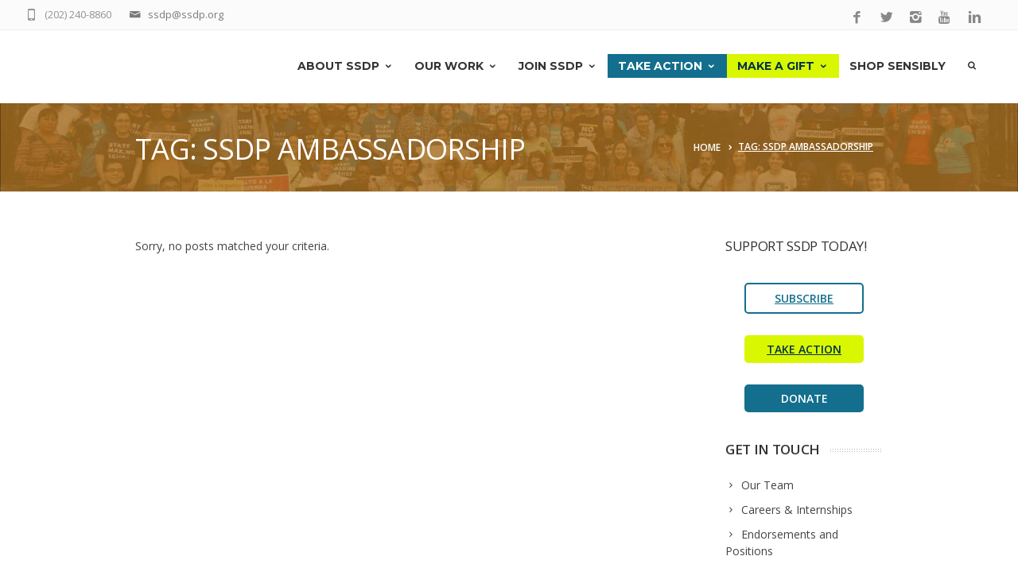

--- FILE ---
content_type: text/html; charset=utf-8
request_url: https://www.google.com/recaptcha/api2/anchor?ar=1&k=6Ld3DfkiAAAAAA-yO44X2vLTiYh2mRPMkkxzQtgH&co=aHR0cHM6Ly9zc2RwLm9yZzo0NDM.&hl=en&v=PoyoqOPhxBO7pBk68S4YbpHZ&size=invisible&anchor-ms=20000&execute-ms=30000&cb=4m2awbmjes23
body_size: 48404
content:
<!DOCTYPE HTML><html dir="ltr" lang="en"><head><meta http-equiv="Content-Type" content="text/html; charset=UTF-8">
<meta http-equiv="X-UA-Compatible" content="IE=edge">
<title>reCAPTCHA</title>
<style type="text/css">
/* cyrillic-ext */
@font-face {
  font-family: 'Roboto';
  font-style: normal;
  font-weight: 400;
  font-stretch: 100%;
  src: url(//fonts.gstatic.com/s/roboto/v48/KFO7CnqEu92Fr1ME7kSn66aGLdTylUAMa3GUBHMdazTgWw.woff2) format('woff2');
  unicode-range: U+0460-052F, U+1C80-1C8A, U+20B4, U+2DE0-2DFF, U+A640-A69F, U+FE2E-FE2F;
}
/* cyrillic */
@font-face {
  font-family: 'Roboto';
  font-style: normal;
  font-weight: 400;
  font-stretch: 100%;
  src: url(//fonts.gstatic.com/s/roboto/v48/KFO7CnqEu92Fr1ME7kSn66aGLdTylUAMa3iUBHMdazTgWw.woff2) format('woff2');
  unicode-range: U+0301, U+0400-045F, U+0490-0491, U+04B0-04B1, U+2116;
}
/* greek-ext */
@font-face {
  font-family: 'Roboto';
  font-style: normal;
  font-weight: 400;
  font-stretch: 100%;
  src: url(//fonts.gstatic.com/s/roboto/v48/KFO7CnqEu92Fr1ME7kSn66aGLdTylUAMa3CUBHMdazTgWw.woff2) format('woff2');
  unicode-range: U+1F00-1FFF;
}
/* greek */
@font-face {
  font-family: 'Roboto';
  font-style: normal;
  font-weight: 400;
  font-stretch: 100%;
  src: url(//fonts.gstatic.com/s/roboto/v48/KFO7CnqEu92Fr1ME7kSn66aGLdTylUAMa3-UBHMdazTgWw.woff2) format('woff2');
  unicode-range: U+0370-0377, U+037A-037F, U+0384-038A, U+038C, U+038E-03A1, U+03A3-03FF;
}
/* math */
@font-face {
  font-family: 'Roboto';
  font-style: normal;
  font-weight: 400;
  font-stretch: 100%;
  src: url(//fonts.gstatic.com/s/roboto/v48/KFO7CnqEu92Fr1ME7kSn66aGLdTylUAMawCUBHMdazTgWw.woff2) format('woff2');
  unicode-range: U+0302-0303, U+0305, U+0307-0308, U+0310, U+0312, U+0315, U+031A, U+0326-0327, U+032C, U+032F-0330, U+0332-0333, U+0338, U+033A, U+0346, U+034D, U+0391-03A1, U+03A3-03A9, U+03B1-03C9, U+03D1, U+03D5-03D6, U+03F0-03F1, U+03F4-03F5, U+2016-2017, U+2034-2038, U+203C, U+2040, U+2043, U+2047, U+2050, U+2057, U+205F, U+2070-2071, U+2074-208E, U+2090-209C, U+20D0-20DC, U+20E1, U+20E5-20EF, U+2100-2112, U+2114-2115, U+2117-2121, U+2123-214F, U+2190, U+2192, U+2194-21AE, U+21B0-21E5, U+21F1-21F2, U+21F4-2211, U+2213-2214, U+2216-22FF, U+2308-230B, U+2310, U+2319, U+231C-2321, U+2336-237A, U+237C, U+2395, U+239B-23B7, U+23D0, U+23DC-23E1, U+2474-2475, U+25AF, U+25B3, U+25B7, U+25BD, U+25C1, U+25CA, U+25CC, U+25FB, U+266D-266F, U+27C0-27FF, U+2900-2AFF, U+2B0E-2B11, U+2B30-2B4C, U+2BFE, U+3030, U+FF5B, U+FF5D, U+1D400-1D7FF, U+1EE00-1EEFF;
}
/* symbols */
@font-face {
  font-family: 'Roboto';
  font-style: normal;
  font-weight: 400;
  font-stretch: 100%;
  src: url(//fonts.gstatic.com/s/roboto/v48/KFO7CnqEu92Fr1ME7kSn66aGLdTylUAMaxKUBHMdazTgWw.woff2) format('woff2');
  unicode-range: U+0001-000C, U+000E-001F, U+007F-009F, U+20DD-20E0, U+20E2-20E4, U+2150-218F, U+2190, U+2192, U+2194-2199, U+21AF, U+21E6-21F0, U+21F3, U+2218-2219, U+2299, U+22C4-22C6, U+2300-243F, U+2440-244A, U+2460-24FF, U+25A0-27BF, U+2800-28FF, U+2921-2922, U+2981, U+29BF, U+29EB, U+2B00-2BFF, U+4DC0-4DFF, U+FFF9-FFFB, U+10140-1018E, U+10190-1019C, U+101A0, U+101D0-101FD, U+102E0-102FB, U+10E60-10E7E, U+1D2C0-1D2D3, U+1D2E0-1D37F, U+1F000-1F0FF, U+1F100-1F1AD, U+1F1E6-1F1FF, U+1F30D-1F30F, U+1F315, U+1F31C, U+1F31E, U+1F320-1F32C, U+1F336, U+1F378, U+1F37D, U+1F382, U+1F393-1F39F, U+1F3A7-1F3A8, U+1F3AC-1F3AF, U+1F3C2, U+1F3C4-1F3C6, U+1F3CA-1F3CE, U+1F3D4-1F3E0, U+1F3ED, U+1F3F1-1F3F3, U+1F3F5-1F3F7, U+1F408, U+1F415, U+1F41F, U+1F426, U+1F43F, U+1F441-1F442, U+1F444, U+1F446-1F449, U+1F44C-1F44E, U+1F453, U+1F46A, U+1F47D, U+1F4A3, U+1F4B0, U+1F4B3, U+1F4B9, U+1F4BB, U+1F4BF, U+1F4C8-1F4CB, U+1F4D6, U+1F4DA, U+1F4DF, U+1F4E3-1F4E6, U+1F4EA-1F4ED, U+1F4F7, U+1F4F9-1F4FB, U+1F4FD-1F4FE, U+1F503, U+1F507-1F50B, U+1F50D, U+1F512-1F513, U+1F53E-1F54A, U+1F54F-1F5FA, U+1F610, U+1F650-1F67F, U+1F687, U+1F68D, U+1F691, U+1F694, U+1F698, U+1F6AD, U+1F6B2, U+1F6B9-1F6BA, U+1F6BC, U+1F6C6-1F6CF, U+1F6D3-1F6D7, U+1F6E0-1F6EA, U+1F6F0-1F6F3, U+1F6F7-1F6FC, U+1F700-1F7FF, U+1F800-1F80B, U+1F810-1F847, U+1F850-1F859, U+1F860-1F887, U+1F890-1F8AD, U+1F8B0-1F8BB, U+1F8C0-1F8C1, U+1F900-1F90B, U+1F93B, U+1F946, U+1F984, U+1F996, U+1F9E9, U+1FA00-1FA6F, U+1FA70-1FA7C, U+1FA80-1FA89, U+1FA8F-1FAC6, U+1FACE-1FADC, U+1FADF-1FAE9, U+1FAF0-1FAF8, U+1FB00-1FBFF;
}
/* vietnamese */
@font-face {
  font-family: 'Roboto';
  font-style: normal;
  font-weight: 400;
  font-stretch: 100%;
  src: url(//fonts.gstatic.com/s/roboto/v48/KFO7CnqEu92Fr1ME7kSn66aGLdTylUAMa3OUBHMdazTgWw.woff2) format('woff2');
  unicode-range: U+0102-0103, U+0110-0111, U+0128-0129, U+0168-0169, U+01A0-01A1, U+01AF-01B0, U+0300-0301, U+0303-0304, U+0308-0309, U+0323, U+0329, U+1EA0-1EF9, U+20AB;
}
/* latin-ext */
@font-face {
  font-family: 'Roboto';
  font-style: normal;
  font-weight: 400;
  font-stretch: 100%;
  src: url(//fonts.gstatic.com/s/roboto/v48/KFO7CnqEu92Fr1ME7kSn66aGLdTylUAMa3KUBHMdazTgWw.woff2) format('woff2');
  unicode-range: U+0100-02BA, U+02BD-02C5, U+02C7-02CC, U+02CE-02D7, U+02DD-02FF, U+0304, U+0308, U+0329, U+1D00-1DBF, U+1E00-1E9F, U+1EF2-1EFF, U+2020, U+20A0-20AB, U+20AD-20C0, U+2113, U+2C60-2C7F, U+A720-A7FF;
}
/* latin */
@font-face {
  font-family: 'Roboto';
  font-style: normal;
  font-weight: 400;
  font-stretch: 100%;
  src: url(//fonts.gstatic.com/s/roboto/v48/KFO7CnqEu92Fr1ME7kSn66aGLdTylUAMa3yUBHMdazQ.woff2) format('woff2');
  unicode-range: U+0000-00FF, U+0131, U+0152-0153, U+02BB-02BC, U+02C6, U+02DA, U+02DC, U+0304, U+0308, U+0329, U+2000-206F, U+20AC, U+2122, U+2191, U+2193, U+2212, U+2215, U+FEFF, U+FFFD;
}
/* cyrillic-ext */
@font-face {
  font-family: 'Roboto';
  font-style: normal;
  font-weight: 500;
  font-stretch: 100%;
  src: url(//fonts.gstatic.com/s/roboto/v48/KFO7CnqEu92Fr1ME7kSn66aGLdTylUAMa3GUBHMdazTgWw.woff2) format('woff2');
  unicode-range: U+0460-052F, U+1C80-1C8A, U+20B4, U+2DE0-2DFF, U+A640-A69F, U+FE2E-FE2F;
}
/* cyrillic */
@font-face {
  font-family: 'Roboto';
  font-style: normal;
  font-weight: 500;
  font-stretch: 100%;
  src: url(//fonts.gstatic.com/s/roboto/v48/KFO7CnqEu92Fr1ME7kSn66aGLdTylUAMa3iUBHMdazTgWw.woff2) format('woff2');
  unicode-range: U+0301, U+0400-045F, U+0490-0491, U+04B0-04B1, U+2116;
}
/* greek-ext */
@font-face {
  font-family: 'Roboto';
  font-style: normal;
  font-weight: 500;
  font-stretch: 100%;
  src: url(//fonts.gstatic.com/s/roboto/v48/KFO7CnqEu92Fr1ME7kSn66aGLdTylUAMa3CUBHMdazTgWw.woff2) format('woff2');
  unicode-range: U+1F00-1FFF;
}
/* greek */
@font-face {
  font-family: 'Roboto';
  font-style: normal;
  font-weight: 500;
  font-stretch: 100%;
  src: url(//fonts.gstatic.com/s/roboto/v48/KFO7CnqEu92Fr1ME7kSn66aGLdTylUAMa3-UBHMdazTgWw.woff2) format('woff2');
  unicode-range: U+0370-0377, U+037A-037F, U+0384-038A, U+038C, U+038E-03A1, U+03A3-03FF;
}
/* math */
@font-face {
  font-family: 'Roboto';
  font-style: normal;
  font-weight: 500;
  font-stretch: 100%;
  src: url(//fonts.gstatic.com/s/roboto/v48/KFO7CnqEu92Fr1ME7kSn66aGLdTylUAMawCUBHMdazTgWw.woff2) format('woff2');
  unicode-range: U+0302-0303, U+0305, U+0307-0308, U+0310, U+0312, U+0315, U+031A, U+0326-0327, U+032C, U+032F-0330, U+0332-0333, U+0338, U+033A, U+0346, U+034D, U+0391-03A1, U+03A3-03A9, U+03B1-03C9, U+03D1, U+03D5-03D6, U+03F0-03F1, U+03F4-03F5, U+2016-2017, U+2034-2038, U+203C, U+2040, U+2043, U+2047, U+2050, U+2057, U+205F, U+2070-2071, U+2074-208E, U+2090-209C, U+20D0-20DC, U+20E1, U+20E5-20EF, U+2100-2112, U+2114-2115, U+2117-2121, U+2123-214F, U+2190, U+2192, U+2194-21AE, U+21B0-21E5, U+21F1-21F2, U+21F4-2211, U+2213-2214, U+2216-22FF, U+2308-230B, U+2310, U+2319, U+231C-2321, U+2336-237A, U+237C, U+2395, U+239B-23B7, U+23D0, U+23DC-23E1, U+2474-2475, U+25AF, U+25B3, U+25B7, U+25BD, U+25C1, U+25CA, U+25CC, U+25FB, U+266D-266F, U+27C0-27FF, U+2900-2AFF, U+2B0E-2B11, U+2B30-2B4C, U+2BFE, U+3030, U+FF5B, U+FF5D, U+1D400-1D7FF, U+1EE00-1EEFF;
}
/* symbols */
@font-face {
  font-family: 'Roboto';
  font-style: normal;
  font-weight: 500;
  font-stretch: 100%;
  src: url(//fonts.gstatic.com/s/roboto/v48/KFO7CnqEu92Fr1ME7kSn66aGLdTylUAMaxKUBHMdazTgWw.woff2) format('woff2');
  unicode-range: U+0001-000C, U+000E-001F, U+007F-009F, U+20DD-20E0, U+20E2-20E4, U+2150-218F, U+2190, U+2192, U+2194-2199, U+21AF, U+21E6-21F0, U+21F3, U+2218-2219, U+2299, U+22C4-22C6, U+2300-243F, U+2440-244A, U+2460-24FF, U+25A0-27BF, U+2800-28FF, U+2921-2922, U+2981, U+29BF, U+29EB, U+2B00-2BFF, U+4DC0-4DFF, U+FFF9-FFFB, U+10140-1018E, U+10190-1019C, U+101A0, U+101D0-101FD, U+102E0-102FB, U+10E60-10E7E, U+1D2C0-1D2D3, U+1D2E0-1D37F, U+1F000-1F0FF, U+1F100-1F1AD, U+1F1E6-1F1FF, U+1F30D-1F30F, U+1F315, U+1F31C, U+1F31E, U+1F320-1F32C, U+1F336, U+1F378, U+1F37D, U+1F382, U+1F393-1F39F, U+1F3A7-1F3A8, U+1F3AC-1F3AF, U+1F3C2, U+1F3C4-1F3C6, U+1F3CA-1F3CE, U+1F3D4-1F3E0, U+1F3ED, U+1F3F1-1F3F3, U+1F3F5-1F3F7, U+1F408, U+1F415, U+1F41F, U+1F426, U+1F43F, U+1F441-1F442, U+1F444, U+1F446-1F449, U+1F44C-1F44E, U+1F453, U+1F46A, U+1F47D, U+1F4A3, U+1F4B0, U+1F4B3, U+1F4B9, U+1F4BB, U+1F4BF, U+1F4C8-1F4CB, U+1F4D6, U+1F4DA, U+1F4DF, U+1F4E3-1F4E6, U+1F4EA-1F4ED, U+1F4F7, U+1F4F9-1F4FB, U+1F4FD-1F4FE, U+1F503, U+1F507-1F50B, U+1F50D, U+1F512-1F513, U+1F53E-1F54A, U+1F54F-1F5FA, U+1F610, U+1F650-1F67F, U+1F687, U+1F68D, U+1F691, U+1F694, U+1F698, U+1F6AD, U+1F6B2, U+1F6B9-1F6BA, U+1F6BC, U+1F6C6-1F6CF, U+1F6D3-1F6D7, U+1F6E0-1F6EA, U+1F6F0-1F6F3, U+1F6F7-1F6FC, U+1F700-1F7FF, U+1F800-1F80B, U+1F810-1F847, U+1F850-1F859, U+1F860-1F887, U+1F890-1F8AD, U+1F8B0-1F8BB, U+1F8C0-1F8C1, U+1F900-1F90B, U+1F93B, U+1F946, U+1F984, U+1F996, U+1F9E9, U+1FA00-1FA6F, U+1FA70-1FA7C, U+1FA80-1FA89, U+1FA8F-1FAC6, U+1FACE-1FADC, U+1FADF-1FAE9, U+1FAF0-1FAF8, U+1FB00-1FBFF;
}
/* vietnamese */
@font-face {
  font-family: 'Roboto';
  font-style: normal;
  font-weight: 500;
  font-stretch: 100%;
  src: url(//fonts.gstatic.com/s/roboto/v48/KFO7CnqEu92Fr1ME7kSn66aGLdTylUAMa3OUBHMdazTgWw.woff2) format('woff2');
  unicode-range: U+0102-0103, U+0110-0111, U+0128-0129, U+0168-0169, U+01A0-01A1, U+01AF-01B0, U+0300-0301, U+0303-0304, U+0308-0309, U+0323, U+0329, U+1EA0-1EF9, U+20AB;
}
/* latin-ext */
@font-face {
  font-family: 'Roboto';
  font-style: normal;
  font-weight: 500;
  font-stretch: 100%;
  src: url(//fonts.gstatic.com/s/roboto/v48/KFO7CnqEu92Fr1ME7kSn66aGLdTylUAMa3KUBHMdazTgWw.woff2) format('woff2');
  unicode-range: U+0100-02BA, U+02BD-02C5, U+02C7-02CC, U+02CE-02D7, U+02DD-02FF, U+0304, U+0308, U+0329, U+1D00-1DBF, U+1E00-1E9F, U+1EF2-1EFF, U+2020, U+20A0-20AB, U+20AD-20C0, U+2113, U+2C60-2C7F, U+A720-A7FF;
}
/* latin */
@font-face {
  font-family: 'Roboto';
  font-style: normal;
  font-weight: 500;
  font-stretch: 100%;
  src: url(//fonts.gstatic.com/s/roboto/v48/KFO7CnqEu92Fr1ME7kSn66aGLdTylUAMa3yUBHMdazQ.woff2) format('woff2');
  unicode-range: U+0000-00FF, U+0131, U+0152-0153, U+02BB-02BC, U+02C6, U+02DA, U+02DC, U+0304, U+0308, U+0329, U+2000-206F, U+20AC, U+2122, U+2191, U+2193, U+2212, U+2215, U+FEFF, U+FFFD;
}
/* cyrillic-ext */
@font-face {
  font-family: 'Roboto';
  font-style: normal;
  font-weight: 900;
  font-stretch: 100%;
  src: url(//fonts.gstatic.com/s/roboto/v48/KFO7CnqEu92Fr1ME7kSn66aGLdTylUAMa3GUBHMdazTgWw.woff2) format('woff2');
  unicode-range: U+0460-052F, U+1C80-1C8A, U+20B4, U+2DE0-2DFF, U+A640-A69F, U+FE2E-FE2F;
}
/* cyrillic */
@font-face {
  font-family: 'Roboto';
  font-style: normal;
  font-weight: 900;
  font-stretch: 100%;
  src: url(//fonts.gstatic.com/s/roboto/v48/KFO7CnqEu92Fr1ME7kSn66aGLdTylUAMa3iUBHMdazTgWw.woff2) format('woff2');
  unicode-range: U+0301, U+0400-045F, U+0490-0491, U+04B0-04B1, U+2116;
}
/* greek-ext */
@font-face {
  font-family: 'Roboto';
  font-style: normal;
  font-weight: 900;
  font-stretch: 100%;
  src: url(//fonts.gstatic.com/s/roboto/v48/KFO7CnqEu92Fr1ME7kSn66aGLdTylUAMa3CUBHMdazTgWw.woff2) format('woff2');
  unicode-range: U+1F00-1FFF;
}
/* greek */
@font-face {
  font-family: 'Roboto';
  font-style: normal;
  font-weight: 900;
  font-stretch: 100%;
  src: url(//fonts.gstatic.com/s/roboto/v48/KFO7CnqEu92Fr1ME7kSn66aGLdTylUAMa3-UBHMdazTgWw.woff2) format('woff2');
  unicode-range: U+0370-0377, U+037A-037F, U+0384-038A, U+038C, U+038E-03A1, U+03A3-03FF;
}
/* math */
@font-face {
  font-family: 'Roboto';
  font-style: normal;
  font-weight: 900;
  font-stretch: 100%;
  src: url(//fonts.gstatic.com/s/roboto/v48/KFO7CnqEu92Fr1ME7kSn66aGLdTylUAMawCUBHMdazTgWw.woff2) format('woff2');
  unicode-range: U+0302-0303, U+0305, U+0307-0308, U+0310, U+0312, U+0315, U+031A, U+0326-0327, U+032C, U+032F-0330, U+0332-0333, U+0338, U+033A, U+0346, U+034D, U+0391-03A1, U+03A3-03A9, U+03B1-03C9, U+03D1, U+03D5-03D6, U+03F0-03F1, U+03F4-03F5, U+2016-2017, U+2034-2038, U+203C, U+2040, U+2043, U+2047, U+2050, U+2057, U+205F, U+2070-2071, U+2074-208E, U+2090-209C, U+20D0-20DC, U+20E1, U+20E5-20EF, U+2100-2112, U+2114-2115, U+2117-2121, U+2123-214F, U+2190, U+2192, U+2194-21AE, U+21B0-21E5, U+21F1-21F2, U+21F4-2211, U+2213-2214, U+2216-22FF, U+2308-230B, U+2310, U+2319, U+231C-2321, U+2336-237A, U+237C, U+2395, U+239B-23B7, U+23D0, U+23DC-23E1, U+2474-2475, U+25AF, U+25B3, U+25B7, U+25BD, U+25C1, U+25CA, U+25CC, U+25FB, U+266D-266F, U+27C0-27FF, U+2900-2AFF, U+2B0E-2B11, U+2B30-2B4C, U+2BFE, U+3030, U+FF5B, U+FF5D, U+1D400-1D7FF, U+1EE00-1EEFF;
}
/* symbols */
@font-face {
  font-family: 'Roboto';
  font-style: normal;
  font-weight: 900;
  font-stretch: 100%;
  src: url(//fonts.gstatic.com/s/roboto/v48/KFO7CnqEu92Fr1ME7kSn66aGLdTylUAMaxKUBHMdazTgWw.woff2) format('woff2');
  unicode-range: U+0001-000C, U+000E-001F, U+007F-009F, U+20DD-20E0, U+20E2-20E4, U+2150-218F, U+2190, U+2192, U+2194-2199, U+21AF, U+21E6-21F0, U+21F3, U+2218-2219, U+2299, U+22C4-22C6, U+2300-243F, U+2440-244A, U+2460-24FF, U+25A0-27BF, U+2800-28FF, U+2921-2922, U+2981, U+29BF, U+29EB, U+2B00-2BFF, U+4DC0-4DFF, U+FFF9-FFFB, U+10140-1018E, U+10190-1019C, U+101A0, U+101D0-101FD, U+102E0-102FB, U+10E60-10E7E, U+1D2C0-1D2D3, U+1D2E0-1D37F, U+1F000-1F0FF, U+1F100-1F1AD, U+1F1E6-1F1FF, U+1F30D-1F30F, U+1F315, U+1F31C, U+1F31E, U+1F320-1F32C, U+1F336, U+1F378, U+1F37D, U+1F382, U+1F393-1F39F, U+1F3A7-1F3A8, U+1F3AC-1F3AF, U+1F3C2, U+1F3C4-1F3C6, U+1F3CA-1F3CE, U+1F3D4-1F3E0, U+1F3ED, U+1F3F1-1F3F3, U+1F3F5-1F3F7, U+1F408, U+1F415, U+1F41F, U+1F426, U+1F43F, U+1F441-1F442, U+1F444, U+1F446-1F449, U+1F44C-1F44E, U+1F453, U+1F46A, U+1F47D, U+1F4A3, U+1F4B0, U+1F4B3, U+1F4B9, U+1F4BB, U+1F4BF, U+1F4C8-1F4CB, U+1F4D6, U+1F4DA, U+1F4DF, U+1F4E3-1F4E6, U+1F4EA-1F4ED, U+1F4F7, U+1F4F9-1F4FB, U+1F4FD-1F4FE, U+1F503, U+1F507-1F50B, U+1F50D, U+1F512-1F513, U+1F53E-1F54A, U+1F54F-1F5FA, U+1F610, U+1F650-1F67F, U+1F687, U+1F68D, U+1F691, U+1F694, U+1F698, U+1F6AD, U+1F6B2, U+1F6B9-1F6BA, U+1F6BC, U+1F6C6-1F6CF, U+1F6D3-1F6D7, U+1F6E0-1F6EA, U+1F6F0-1F6F3, U+1F6F7-1F6FC, U+1F700-1F7FF, U+1F800-1F80B, U+1F810-1F847, U+1F850-1F859, U+1F860-1F887, U+1F890-1F8AD, U+1F8B0-1F8BB, U+1F8C0-1F8C1, U+1F900-1F90B, U+1F93B, U+1F946, U+1F984, U+1F996, U+1F9E9, U+1FA00-1FA6F, U+1FA70-1FA7C, U+1FA80-1FA89, U+1FA8F-1FAC6, U+1FACE-1FADC, U+1FADF-1FAE9, U+1FAF0-1FAF8, U+1FB00-1FBFF;
}
/* vietnamese */
@font-face {
  font-family: 'Roboto';
  font-style: normal;
  font-weight: 900;
  font-stretch: 100%;
  src: url(//fonts.gstatic.com/s/roboto/v48/KFO7CnqEu92Fr1ME7kSn66aGLdTylUAMa3OUBHMdazTgWw.woff2) format('woff2');
  unicode-range: U+0102-0103, U+0110-0111, U+0128-0129, U+0168-0169, U+01A0-01A1, U+01AF-01B0, U+0300-0301, U+0303-0304, U+0308-0309, U+0323, U+0329, U+1EA0-1EF9, U+20AB;
}
/* latin-ext */
@font-face {
  font-family: 'Roboto';
  font-style: normal;
  font-weight: 900;
  font-stretch: 100%;
  src: url(//fonts.gstatic.com/s/roboto/v48/KFO7CnqEu92Fr1ME7kSn66aGLdTylUAMa3KUBHMdazTgWw.woff2) format('woff2');
  unicode-range: U+0100-02BA, U+02BD-02C5, U+02C7-02CC, U+02CE-02D7, U+02DD-02FF, U+0304, U+0308, U+0329, U+1D00-1DBF, U+1E00-1E9F, U+1EF2-1EFF, U+2020, U+20A0-20AB, U+20AD-20C0, U+2113, U+2C60-2C7F, U+A720-A7FF;
}
/* latin */
@font-face {
  font-family: 'Roboto';
  font-style: normal;
  font-weight: 900;
  font-stretch: 100%;
  src: url(//fonts.gstatic.com/s/roboto/v48/KFO7CnqEu92Fr1ME7kSn66aGLdTylUAMa3yUBHMdazQ.woff2) format('woff2');
  unicode-range: U+0000-00FF, U+0131, U+0152-0153, U+02BB-02BC, U+02C6, U+02DA, U+02DC, U+0304, U+0308, U+0329, U+2000-206F, U+20AC, U+2122, U+2191, U+2193, U+2212, U+2215, U+FEFF, U+FFFD;
}

</style>
<link rel="stylesheet" type="text/css" href="https://www.gstatic.com/recaptcha/releases/PoyoqOPhxBO7pBk68S4YbpHZ/styles__ltr.css">
<script nonce="W6h2Hxw1HPqm5VEypyYvmA" type="text/javascript">window['__recaptcha_api'] = 'https://www.google.com/recaptcha/api2/';</script>
<script type="text/javascript" src="https://www.gstatic.com/recaptcha/releases/PoyoqOPhxBO7pBk68S4YbpHZ/recaptcha__en.js" nonce="W6h2Hxw1HPqm5VEypyYvmA">
      
    </script></head>
<body><div id="rc-anchor-alert" class="rc-anchor-alert"></div>
<input type="hidden" id="recaptcha-token" value="[base64]">
<script type="text/javascript" nonce="W6h2Hxw1HPqm5VEypyYvmA">
      recaptcha.anchor.Main.init("[\x22ainput\x22,[\x22bgdata\x22,\x22\x22,\[base64]/[base64]/[base64]/[base64]/[base64]/UltsKytdPUU6KEU8MjA0OD9SW2wrK109RT4+NnwxOTI6KChFJjY0NTEyKT09NTUyOTYmJk0rMTxjLmxlbmd0aCYmKGMuY2hhckNvZGVBdChNKzEpJjY0NTEyKT09NTYzMjA/[base64]/[base64]/[base64]/[base64]/[base64]/[base64]/[base64]\x22,\[base64]\\u003d\x22,\x22w5nCssO0MsKjUMO1w65awpzDtsKbw6TDpUQQPMO2wrpKwrTDkEEkw4zDvyLCusKhwrokwp/[base64]/ChVTDuCEPwrQSOnHCojbDglZFNMOew5XCgWHDkMOAX3pmw495c2t+w7jDm8Oqw6A9wpMNw4dfwq7DjRUNeHXCnFUvY8K5B8KzwpnDsCPCkxfCjzovWMK4wr15Az3CisOUwqzChzbCmcOww6PDiUlWEDjDljvDnMK3wrN7w4/[base64]/[base64]/w6MCwqpvw4JTwrhgwoPDjsO3w4HDnXRsWcK/LcKhw51CwrzCtsKgw5wgWj1Rw5nDtlh9CS7CnGsLKsKYw6sDwpHCmRpKwpvDvCXDmsOoworDr8O6w4PCoMK7wodgXMKrHiHCtsOCKsKdZcKMwoctw5DDkFAwwrbDgVZaw5/[base64]/Cs8OZwqRIwqRWw4ArTSbCisOtwrPDm8Kdw4/ComLDs8K2w5F2EXgewqMhw6gzb1vCicOww48Gw5F9Gk/[base64]/CiMKdEsKyKcOqw5TDjyZxJMKtwoHDmMKAG8OnwowFw4DCjCsjw4YSaMKNwonDlsOcR8OfWEbCvG80VQR1UwnCtgPCr8KRRUkBwpfDumdsw6PDs8KbwqjCscOSAwrCiCbDtyjDn3VQJsO3dhE9woLDisOZAcOxGHpKa8Oyw6UIw6LDg8OEesKAVE/Chj3CmcKUK8OYGsKEw5Q6wqXCl3cCFcKIw6A1wptzw4x9w6BIw6g/wrrDrcK3eyfDi19UUiLCgnPDgQMofQ8ew4kDwrfDkcOWwphwVMKWPkJuJ8KWF8KrTcK7wot+wrF5XsOFRGlzwoDDk8OpwqzDpCp2f23DkTJ3KsKhSkLCjX/DkUbCvsKuWcO6w5XCj8O3dcOmU27Dk8OUwrZVw7AVesOVwojDoiHCv8KsMxd5wpVCwoPCkTPCrT3CvSlcwrYRHUzCpcOjwr/Ct8KyV8Ohw6XCsw7DnmFrSR/DvSUERRllwrXDg8OyEsKWw45fw5/ConHCgsOPPG/CkcOwwqLCt2oLw7puwoPCsknDjsOnwpErwokEMyrDjwLCvsKfw4Yew5TCtcKWwojCs8KpMAAAwp7DjjR/BELChcKLP8OTEMKLwoF2aMK0AMKTwok3G3tXJSt7wqvDh3nClloMIcOuQFfDp8KweEDClsKwH8O+w61SJnnCqD9eUDbDqEBkwq9wwrHDnEQnw6IhDMKofl4WH8Ohw7cjwpl6bzxsK8Ogw5cYZsK9UMKeU8OOShvCuMO9w59yw5rDgMO/w4TDjcOmZgvDtcKdMsO2BsKRI1bDvhvDnsOJw7HCk8Kow6BMwq7DnsOdw4/CgcONd1BTPcKIwqpxw43CrFx0VHbDm3UlcsK4w5jDisOQw7onesK1HMOkQsKzw4rCmRxvAcOSw6/DsnHDoMOhaw4VwonDoz4uG8OBXE7CncKsw60DwqBzwoTDmBVFw4bDr8OJw5HDmFBAwrrDosOmV0hswonCmsKUeMKnwqJ8VXVTw7QHwpXDk30kwojChwdbZzDCrHTCjxzDgcKFDsOtwpk2VCHCihnDqRrChwDDl0g5wrdAw7pKw5HDkRzDvxHCjMOQTl/Cp3PDt8KWIcKqAxZPT27DnEQdwoXCocKhwrrCkMOuwp/DkjnCm2fDrXDDimTDj8K+Q8K6wrY7wrZ7XTt2wqLCqlpdw6oKJkFKw6BEKcKrSybCj15ywqMCIMKRCcKrwrQzw4rDjcOWJcOQAcOeI3kUw5fDpsK+QHxOBsODwp9ywrTCvB3DgWzCosKFwqAMJwAzZCk/wqJUwoEuw4oUwqFLNyVRJmrCgFg1w4BNwqFVw5LCrcO1w7vDuSbChcK/[base64]/DtxgiNcOvw67CiMODw4HDlcKLfcO6w4XCssOkwoXDtVFQd8O1NB/Dk8OPw742w47DgsONFcKAXDvDkznCmHVNw5XCicKEwqN9NHAiJ8OCN1rCpMO9wrvDiHBCUcOzZC/Dt1hDwr7CusKZbBDDuXsBw4LCiwPCuyRNfHnCiBIOGgAJKMK3w6rDhz/[base64]/HV0jAwpyw5tRKmg2w7BQw6g/USdrwrXDt8KJw7LCjsK5wopoF8OxwpbClcKVNhHDmn/Cn8KONcOtYsOHw4rDhsKhfiNCaXfCv1A4ScK6dsKGYnoMelA6wrZZwo7Cj8K/QzgQEMKDw7TDv8OKN8O8wprDg8KWRV/[base64]/[base64]/wpPDqRfCl8OxwppLw7TDnW7DqQ0Gw75QPMO/f8KBZlLDqsK6wrE/JMKUSAg+cMK4wodtw4/[base64]/ZFtPw5fCuV1QGMOswrAkwpDDvC8rw7/[base64]/ChMOpw4jDhcK9GF0xCAFkwqDDisKJDXLCqWRnMcOWEMOVw5jDtMKqMsObXMK3wqLDmcOywprDlMORIX4Mw78TwqU1DsO6PcOfY8OOw75mOsOtAFXCgmLDr8K/wpcobEfCghDDh8KEfMOqTMO4DsOKw45xJMOwQx4meQLDinjDvMKowrRbMgLCnWVTdnlvaU5CI8K/wq7DrMOHesOSWhQWEFvDtMObZcOtCcKBwrgGUsKswo9nF8KOwqM2dycRLzIqdmYmbsOcME3DrnLDslYUw4ICwobCksOUS0Qrw6MZQMO1w7zDkMKAw73Ct8KCw7zDl8OLXcOAwoEOw4DCoGjDpMKQT8OdX8O/DwvDmUtvw7gTaMKcwp7DqFRGwqYYWMKcVRjDvcOJw6Fqwq/Cnkw/w77Dq392wp3DqQItw5o2w7duNU/[base64]/DscKswprDq8Ojw50+wqvDhFURV2dgwpxlR8KKScK/F8OpwrB8UDPCrUDDtBDDtcK6K1zCtsOrwo3CgRg1w5LCm8OBHhXCunl1Q8KLbhrDn0hKDlpBIMOqIEYxQ0jDiBbDtEbDpMKrw5PDqMOhTsOsHFnDgMKrbBlYMMKZwohpOTTDsipgMsOhw4nDl8OlOMOmw5/CrCHDscOIw6FPw5TDuxLCkMO/w45ow6g/w57DhcOuFsKwwpAgwqHDllXCsxp+w7zCgAjDoXjCvcOvIMOcMcOoFkw5wpJUwpd1wpzCrSgZWD4mwq9JNcK2JlMXwqHCumgNEirCqcOYbMOvwp1aw5DChcKvV8OTw4/Ct8K2ZQzCncKuXMOzw6XDnjZCw4IOw7vCs8KqWFZUwo3CuCcQw53DhEDCmHskSG3CgsKHw5rCsRFxw4zDlsKbBENEw4rDiQIsw7bClVEewrvCu8KyacOPw4ZzwoohfcO9Yx/[base64]/Dvn7CnALDhcOOwq7CvjU0OXbClWETw6bCpcKfTlF3GArDgE4VfsKUwqfDmELCojzDksO7wpLDtBnCrG/CosK0wqjDscK8asOHwoV9cjYEfDLCu1LCizVuw43DqsKRQzxlSMOAwq7Cll/CuGpgw6/DvEMhLcK/OVvDnjTCvsKAB8OgCQ/Cn8OJacKVEcKnw77DmnkvBAzDq2sBwpFiwqHDj8KAW8O5NcKjKMKUw5DDssOfwrMnw5tWwqzDqE7Djj09SWFdw6gpwoXCrStxfEgQcHxswqNqL2FYDcOEwq/[base64]/G8KZwqNZwrllwoBuR0Z1BkfCmRXDkcKuw5c5wrILw53Dg0FweSjCo3cHBMOjCXdrA8KoFcOOwoXCl8O2wr/DvXktDMO5w5/DtMKpRRPCoR4iw53DpMOaO8KqJFIXw7rDvj0eADZDw5gFwoMoHMOzIcKlKDLDtMKCXiPClsOnLijDisOpIiVKEzwNY8KHwpEsDWtSwrFiFi7DkE8JBidET1EOeiTDi8OQwr3Co8ORX8KiNzLCpijCiMKUXsKgw4PDvzAHJgkpw5/DncO/V2XDvsKUwoZLccO5w7gFw5TCrgjCjcOpeitlDgN5bcKUenoow4/CpyfDq1LCmkDDt8KQw7vDm2V2TBUewrnDrU5zwoJww6cKBMOWWwHCl8K5WsOAwql+K8O4wqPCqsKwWxnCtsOcwoZ3w5LCrsO7QxoIVsK4wqHDosOgwqwoFAphPjYwwrLClMKVwo7DhMKxbMK4E8O8wpLDoMO7djBQwoJ2w7lpYkpUw6DChCfCnRETfMO/[base64]/ClMOGW8O1Z0XDgsOiFinDrcKkIgI/w7nCkUfCisOpw43DgcOowq4vw6vDhcO7dwHDk3jDmmUmwqMzwpjClD9IwpDCtDnCvEJew7bDu3sAG8O8wojDjx3DnSdgwqMhw5TDqsKLw5ZfTGJ8PcOoJ8KnNcOKwqJYw6PClsKHw5EFFTcdF8KaGwgTG08ywp3Dt2zClyNzQTUUw6zCrRN3w7PDjHdtw4LDsA/DscKrA8KzHHY3wqzCgsKhwpzCn8Okw7zDjMOHwrbDvsKhwrHDpkjDgm0tw4JOwp/DiEvDiMK2GwcxaEoYw5BWYUU4w5dufcOJPT5eVTDDnsKHw47DoMOtwr5Cw5Ehw59RRRjDk13CsMKJDTNgwoVzXcOtXMK5woYXRsKewowkw7F9GkY1w7Q8w58hYMOHCn/CuRHCsX5nwqbDtsOGw4HCu8Kkw47Dsl3CuXvCncKtXMKRw4nCtsKHAcKWw4DCvCRbw7I8H8KPw6EOwpJLwqTDu8KkLMKEw6Zww5AvRzLDssOVw4DDj0wuw47ChMKeNsOnw5U2woPDkC/DqMKmw5HDv8KTJ0DCk3rDr8OAw7wmworDgcK8wqxkwo44JFPDjWvCsWHCkMO4O8KXw7wFLzzDuMOGw6B5Jw7DqMKkw5/DnmDCv8Oyw4PDpMOzc3h5eMOECzbCm8Ovw5A8DMKew75Mw6ocw7TDsMOpAW3CqsK9Vjcfb8Obw697QltlN3PClUXDgVZWwpB4wpJmIEI1N8O4w4xaLijCkyHDiWtWw6VNQRbCtcONf2vDm8KUIX/CucKTw5BIBXcMcgx8WALCtMOkw7/CoE3CssONF8OCwqwmwrsJUsOIwrBXwrTCh8KgP8KRw49RwpRffcK7HMOpw7w2D8KHJMOwwpd9w650dz49aFkaKsK9wonDpHPCmCcUUn3Dn8KJw4nClcOHwq7CgMKHKxp6w4kBOMKEV1TDgcKaw5kSw77CpMKjLMKXwpDDrlY/[base64]/VRzDvcK0FBTDm8KETMKicgvCqCtdw4hzw6nCqhEUN8OrbQAQwoNec8KSw43DnxzCpkPDrxDCi8OywpDDgcK9YsOdbW8Pw5tkVGdJbsOzR3vCvcK1IsKNw5M7M3rDihUHHEfDvcKXwrU7WsK/FiQTw493wqouw7U1w57DilPDpsKdeCljcsOWasKrYsKwRxUKwojDrx0Ww6s6Gy/CkcOtw6YgQ3Qsw58YwonDkcO1PcKZXwoWbW3DgMKAS8OmXMOYcHcdPkDDrcOmFcOsw5vDtQrDuGAbV1vDsWxXQy87w4PCj2TDkB/DtgbCt8K5w4/[base64]/DkxwbMyTCjD4hZcK/KcKsSGPClsKgwq/CoUfDvMKxw4Nkbyx0wp9ww5zCkG9Ow5HDmVkNTwzDrMKDJzFFw5gFwr4Ww4rDhSJVwqrDnMKJABQHPzBbwr8gwq7DsV8/TMKrdzBxwr7CjsKMGcKIPCTCi8KINsOWwojCtcKZKhgDc2sFwoXCqS0Aw5fCicOXwqzDhMOjQjzCi1Z2TC0dw7PDqMOoeRVYw6PCuMOVZXhAUcKRMQ9Lw7gIwrFkHsOYw4V+wrDCizjCncOdKcONUlghHm4rd8OywqoyVsOpwpIdwpEMaRxowq3Cs28dwo/Dk2jCoMKtRsKPw4Jvf8K1QcOqRMKuw7XDnzFMw5TCkcOLwoVow4XDj8OrwpPDtkbDlMKkw6IENBzDssO6RQNoM8KMw6YRw5kpWjluwpBKw6FyBG3CmCcvYcKxO8Owf8KLwqsAw4kQwrvDkWEyZHrDqh0/[base64]/ClQDCuSfDjxknwr8ZI8OowrTDnMKPw4bDlD3DuTsSOMKnZRB0w6LDhcKKSMKaw65Mw7pOwq/[base64]/DqXh9X3FTwrXCmMO2LFpzMRfCgMOawp0LHyJaegPCr8KbwqXDgsKzw5DClCLCocOEw5/CqQthw5nChcK5wqvClsKADVjDrMKrwqhXw40FwoXDhMOXw5dYw5NSF1pACMOgCw/DiSfCiMKdfsOoLsKUw6TDscOKFsOCw7poPsOyHWLCryI0w4J5BMOoRMKhfkoYw4MFOMK3Gm3Dj8KUNBvDkcK5KsKlVGzCoXpwASzCrzHCjkFrA8OGRGFHw73DkC7CscOmwqYzw7J/w5LDg8OVw4FEU2nDv8OLwpfDjGzClcO3fcKCw4XDkW/Cun3DvMOPw73DiD5qP8KoNSTCpSvDjcO0w5rCpE44bEHCgW7DqMK7CsKfw4rDhwnCh1zCox9Ew7DCt8KLW2vDgRc/Z0LDisOiC8KYNkjCuWLDl8KGXcK2F8OUw43Crmopw4jDmMKGESllw43DvQzCp3BRwqdQw7LDuWxDJjPCuirCsg0renDCilLDl3PCvXTChxdURDVZchnDkREqTEYWw7kVcsKYZgo0XWnCrmZrw6QIVcKlc8OSZ1pMesOOwrLCpk9+VsKoD8OdVcOswrocwrhewqvCsUI/[base64]/[base64]/[base64]/CpGN1wrEpEsKVwoB/DiVbeDlwO8KyQUxtQMORwoNXa2lpwpxcw7fDucO5TsOkw7DCtETDlMKxT8KBwqsXM8K9w4h+wr83V8O/NsOXY2nChELDtF/DjsKMPcOBw7tDQMKtwrQ8ScOjdMOVUwjCjcObOx7CkBzDjsKRWi7CuSBywpslwo/[base64]/DjMKjRQbCmjktL8OewpbDg8KeXhLDk3PDj8O/asO/Ej3DtMONbsKawoDDljsQwpLDucOKf8KVTMOJwr/DoXBcXDvDuRPCrzVXw7Ycw5vClMKvAsOLR8KGwo9GDipqwqLChMKUwqLDo8Oqwq8gK0BHBMOQH8Otwrlzegx4wrdnw5bDtMO/w710wrXDkw9rwrLCokIVw5TDosKTBmPDocO3wpxNw5/DvD3CkXfDvcKfwpJ5wpvCjh3DisOcw4pUdMKRaS/[base64]/DnVp6UWxXwqDDsVFbI8K8QsOueTnDlsOIwqnCvDXCssKZB1DDr8O/wpNaw75NUjthCzDDqsOrSMOEZ2kKTsOYw6ZHwrPCoizDhAULwpDCosOxG8OIEkjDnS90w41lwrLDh8KHSXzCvXdXJcOZwojDksOxRMKgw6XDuX/DlT4tUMKiayleXcKwV8Onw40Zw7xwwpbDg8KswqHCvykSwp/ChAl5YsOewogADMKsD0gCUMOow6HClMOPwpfCuyHClcK4w5nCpG7CvkrCsxnCisKxf1LCvjTDjC3CryY8wqt2wqBAwobDugUYwqjCuXNxw5/DmxjDkHrCtBTCp8KawoYYwrvDn8KjH0/CgkrDs0RhCEXCu8OGwqrCk8KjEsOcw7xkw4XDoSF0w5fCmFMAZMKMw57CrsKcNsKiwpwYwqLDmMOAfMK7wrjDvyrCs8OWYnBcNVZAwp/[base64]/[base64]/DnCA+wpjCssKGecO8w4vCsk7CpsK9w7R8wqhhFsORw6LDi8KYw6Zow5/CoMKGwo3DgVTCmGPCkjLCmMKHw5rCih/CgcOKw5jDo8KcKxxHw6V2w6ZhYMOecBfDmMKgdHTDp8OnNGbCnijDvcO1JMOZZ0Yvwr/CrE4ow6tdwqc8wqjDqzTDmsKfScK5wpgSFyQRcMKSXcKRHjfCrER5wrA4RHoww6nDs8KoPW3DuzLDpMKVRXLCp8KuUjIhQMK6w5vDnyF/w6nDkcOaw5PCtlYgbMOobzAwVBkLw5YzbRx/VMK1w41mJW0keFXDhMKFw5PDl8KkwqFYWhU8wqzCpCLChDXDuMOQwq4XB8O6A1pww55CHMKCwp4sPsOPw5cHwrPDi0HClMKGE8OfSMK4H8KCTMKsYsO9wq4eNQvDq1LDhB8AwrI6woIfAVQ6HsKrCcOWC8OgXMOlTsOmwpDCnE3Cl8KGwqgeeMK/M8ORwrx7MMORbsO4wqjDuic0w4IGcSjCgMK+Z8KGT8K+woxcwqLCmsK/OEVzZcOFcMOcfMOKcQYhacOGw6DCjUvCk8ORwpR8EsKmMG8uLsOqw4/CncKsYsOSw5g5L8Oow4wIbhHClmnDlMOTw49kTsOzwrRoKycCwpQFDcKDAMOGw5pMe8KQaGk/wp3CqMObwrFSw7/DksKWO0PCoGXChmcLeMOWw6Yxw7fDq10mTmMxOzt4woIaP35RL8OnCFYSISXCisK3J8KTwp/DkMKBw7PDkQQ5KsKJwpjDrwxFIcO2w4ZdEijCgQdjOWQ1w7TDpsOmwojDmBPDrCNaEcK1XVJGwq/DrV84wq/DtAbCpkduwpPCnTYTBh/DpGFywpDDr2XCjsKtwo0IVMKYwqQYIAPDhRLDvgV/BcK1w4kSQcO1IDA5PBZWKg3CgEJqPcO6McOOwq8RBlcOwq8SwpHCp2V8K8OKbcKAZSrCqQFyfsOTw7/ChsO6FMO3wo1jwqTDhzMXA3kfP8O3P3LCl8Olw6gFFcK6wo9vDjwfw7nDu8O2wozDsMKGDcKNw4d0WcK4w7PCnzTCg8ORScK9w6QGw4/DsxIvRRnCjcK9NkZ+H8OJIWVNHjPDhQbDr8Ovw5bDqxAhbBYfDA7CmsOrQcKoVRQ0wqAPMMO3w6hvC8K7GsOvwplaJ3hgw5jDjcOCQ2/Dh8KWw45ww7PDucK0w5HDgW3DkMOUwoZPGsK9XX/Ck8Omw4/DqUFaAsKQwodiwpnDqUYIw6jCtMO0w4zDhMKrwp49w6PDgcKZwrFoPkRRMn1jd1PCnWYUAnhZZwwzwq5vw7FKcsOBw4oMOx7CpsOfA8Oiw7c2w5opw43Cv8KtQwVLNw7DvBEbw4TDvRwYw7vDucOISMK8CELDtsOITEXDt2QGc1/DlMKxw6YoXsOZwq47w4FBwpddw4zDucKPUMOYwp9Zw7kMbsOpJcKew4bCv8K1NkR/w7rCplEVXkNlTcKaYhFbwqLDhHrDjh59YMKHfsKXQBDCu2nDrcO7w6PCgsONw6ABZnfDiRhewrhuVA0lKsKXaG9JEFnCtCo6QXFuEyNNU1ZaIhTDtC8IWsK2w7txw6rCt8OCNsOXw5Imw4x5WXnClsOCwrlCBA/CvThYwprDtsKJNMOWwopQCcKJwo7DtcONw7PDhA3CncKHw4JIPw/Cn8KlSMKJWMK7bxAUMhVvXj/ChsKnwrbCvU/DtMOwwqF1ecK+wrNoP8OoS8O4BsOVGH7DmyzDhMKSHEzDhMKNFBUxD8KPdTMaD8KrBznDu8Oqw6wYw77DlcKFwoFtw69/wrXDtCHCk2XCpsKcJcKaBQjDlsKjOkDCuMKdA8Ovw4o5w5dKdlYbw4g+FznCncKgw7rDpkJhwo4HacKOE8OhK8Oawr8oBhZRw7bDjsKSL8KVw5PCjcOHQ2NQQcKOw5nDi8Kzw5zCgcO3VV7DkMKJwq/CrVXDmR/DgQUDUhzDg8KKwqBfAMKdw5ZHMsOqRMOjwrBkUn7DmjfCthrClGzCjsOdLTHDsDw1w5nDqDzCkMOHJ1cew7PDuMOnw5pjw4FHEnhTXgNtAMKgw6Z4w5s9w5jDmA9Aw4AJw69nwqwfwq/CrsKiJsOCKm5aJMKEwp95HMOvw4fDvMKmw7FyK8O8w7def0B6DMOmYmzDtcKDwrZ6wodBw6LDmsK0GMKmM0jCuMO4wrcnL8OCcgxgMsOKbgwIbGlCacKXcw/CoxPChx9IC1rCtDIxwrdawq8sw5rCqcKowq/[base64]/ChEYEw5fDlnbDjcKTwpw9eMKXwqxsUsOiCjXDtzVowrlgw78ZwoHCsi7DqsKfDXnDoDbDrS7DmQnCgmx8wpY8QlvDpT/Ct18cKcKWwrbDqcKACwXDhURkwqbDmcOMwoVnGS7DncKrQsK3AsOiw7dlBgjCqMKtbkDDgcKnCxFnacOvw5HDgA3CvcK1w7/CojjCtjoIw7PDosK0U8OHwqHCmsO+wqrCiFXDs1EcZMOaSkXCoHHCimYDB8OEN2o6wqhMBBkIFcO1w5XDpsKKJMKQwojDtkoVw7F/wo/[base64]/[base64]/DmW/DuVTChG3CrMK6C0XDuHjDiS5HwovDn1oKwrc/w6rDqFvDlUBrCUXChkQuwobCmTnDo8OjZHjDoGRZw6lFN0PDgMKrw51Jw73CgA00CCsTwpsve8OABDnCmsOlw6FnUMOER8KKwo4Iwpxuwot4w7nCmMKFWBPCpT7CncK9VcKQw4pMw5jDicO/w6XCglnCsHTDvxAQHcK9wrIKwqAQw7xff8OmfMOowozDvMOUXBLDiHrDlMO9w6bCnnjCqMOmwoFVwrFHwpA/woITQ8O0dULCpcOTTU5RDMKbw6ZLYEAdw4ouwrDCskpCe8OKwr8kw4ZCKcOkc8Kywr7DvsKRZ2bCiQLCmlXDlcO7JsKHwpEATgHCjhjCvsO3wpXCtMKDw4zDtHfDqsOuwonDlsKJwobCv8OoW8KjfEwpFCLCssOBw6/Drh9CcBxcEsKdMjQdwpPCgD3DhsO+wo7DrsO7w5bDvQbDryMrw7XCgzbDhEJnw4jDiMKfKcKHw6/CisOgw50ow5Z0worCkBoCw4EGwpNJXsKPwqXCtMODNsKsw4zCuxbCoMKTwobCiMKubULCksOHw4swwoRcw60Nw4sYw6DDg3zCtcKgw5jDq8KNw4HDmcODw4VPwoHDpybCklJEwpHDpwHChsOJIitYTS/DkETCqn4iCXBfw6jDg8KRwq/DksKtKcOfLhEGw7xnw7Zgw6nCrsKtw71ODcOWfl4gNcOnwrMUw7A7PyB4w6o7TcOUw5kewqHCtsKzw4kYwobDtsOhe8ONNcKTQsKmw4zCl8Ogwr08TEgDbmxDE8Kew4jDjcKuwojChcKrw5VEwpUYN3EhRTTCiD56w4Q1LsOuwp7ChSPDksKbWi/ChMKpwqnCt8KZAcOUwqHDg8OEw6/[base64]/DlRLDtAduwqdbw7YcNFEtwq3DpsKNei93YMOCw5twNSMHwptIL2nCtEFfY8OdwpU3wp5bOsOAQMK9ST8Kw7jCh1cTUyEDcMOEwr4TUcKZw7vCgn8Cw7zChMOpw70Qw5Jxwp/[base64]/w4MIaXJQwr7DlU7DnwFANhABccKswqMRFEwpIMOewrTDisKdBMK4wqFlH0EiAcOYw5MQNcKOw53Dj8OUDMOPLzV+wqrDqyvDicO4KQfCrcOcTkIhw7zDjGTDgEXCqV9HwpNxwqocw695wpjCoR7CsA/DuRVnw5cVw4otw43DqsK7wq7Cm8O+PHHDgcOSWyovw6lOwpRLwrRPwq8hJ3Mfw6XDnMOWw6/CucKRwoRFUm11wqh3LEjCmMOawqjCqMKOwow0w5AKL29QNnN9eQBEw45Two7Ct8K3wqDCnSXDnMKew6LDnVlDw55vw4lww5jDhSTDmsKSw4HCg8Otw5rCkygXasK+fMK1w51VecKCw7/Du8OrNsKlYMKYwqDDh1t2w6pPwrvChMOcMMO/GTrCpMODwo4Sw7XChcKgwoLDsVYqwq7DjMOywpB0worCpk03wpdwLMOcw7vDvMKbPBTDoMOvwow6WsO/ZMOkwq/DhG7CmCEDwpfDtlZcw6o9O8KfwqQ8O8KAbsOjLX91w6JOYcOPX8OtaMOWX8KJecOQfCtxwqV0wrbCu8KcwoPChcOKKMO+b8KHE8KTwoHDuVoRJcOoPcKiNMKowpdEw47DgFHCvgBQwrVzaUDDo1lhVEnCnsKhw7Qbw5ENDcO/WMKMw4zCscKKN07Cg8OrRcOxRXdEBMOScA5XMcONw4UAw7DDhRLDkz3DvhpsL0cda8KQwovDgMK5Y1vDvcKsI8O5ScOxwrnDgjsncgxVwrbDgMOTwqlpw6/DnGTCqQ3DinM3woLCkjDDszTChXsEw6tQC3hEw6rDpgXCv8Ohw77CqCvCjMOkLMOuWMKUw50eY0Mfw7pJwpolVA7DmGjClnXCjxDDrR7CisOvd8Okw7sIw43DoGLDgMKUwotfwrfCusOMU3RlDsOnFcOdwrstwqpMw4M4PxbDvjXDtcKRRjjCqsOWW2dwwqdFSMK/w4ETw7BYJ1Eow7/ChBvDr2DCoMO5MsObEjrDnTp/RsKuw4zDkcOhworCrjJmCCvDi0jCmMOIw7/DjxXCrRLCqMKoWCTCvnzDrgPCijLDpR3Du8Odwq1FSsOkWC7Cu3lNXzXCq8Kfw6c8wpoVPMOewr9wwrPCvcO6w7Bywr3DisKnwrPCvj3Dm0gkwqzDonDCuC85FkE2TS02wpt5GMOhwrVcw4pSwrPDtiLDqGgUIi5nw7bCicOZCwEowojDlcKQw5jDocOmGzLCk8K/T1bCrBrDuV3CpcKkw63DqnMuwrE4DBhYA8OGF2rDkGopXm7Cn8K3wo3DlMOhSzbDiMO8w5UrPsKTw4nDmcOnw4HCh8KycsK4wr1Fw6NXwpXCtcKwwpjDiMK2wq3Dm8KgwqvCg2NCMgHCg8O0ZMKrOGtzwopbwoXCkMOKw47Doz7DgcKVwo/Cg1hVBVFSM3jChxDDi8OAw6M/woEbDcOOwpLClcOawpg5w4Vpwp0cwrBgw79+T8O2W8O4AcKADsK5w6cPT8O7SMKMw77DhyDDiMKKFlrCvMKzw4Fdwo49bElhexHDql0Swo3Ch8OEVk0Pwq7CgHLDtywVUMORU11+RzoHFsKcWlBcEsOwAsO7XGzDr8OTQX/Dt8Kzwo9SZEDCtsKjwrPDhkjDqHzDvE9Rw7zCkcKbIMOKHcKATF7CusOrOcOZwqXCsRTCvm95wr3Cq8Kaw4bCkW/DmSvDs8OyM8KGNWJFD8KRw6/Dg8K0w4Mww5rDg8Kmf8OKw5JNw586KjvClsKbw7Q1DDUpwpQBBzLCkn3CgTnCoEpSw7YNDcKpwrPDkElQwp9BanXDjR3DhMKqO0sgw6cFdMKxw54FVMKAwpAZGErCt23DnTZFwpvDjsO4w4ECw5FeKSXDlsKAw6/[base64]/AVRKYzBGKw3DoH1Jwphaw6DChHkva8Kxw7nDncOUF8KYwo9JCW0ONMKlwr/CuxTDthLCs8OxI2Nowqc1wrY5ecKaWBvCpMOpw77CvQXCuU56w6rDnUPDinnChkBJw6zDusOMwqJbw7EDTMOVE3jCv8KRGMOZwpDDqEo/woHDuMKEKjcfXMOkOWdNa8OCZEvDpMKdw4DDtG5OMUlRw6/CqMO8w6cywpjDgVLCpAhgw7XCoQkSwrkJVAgWYFjDkMOrw5HCtsOuw7s/BjbCsiZRwrJgD8KNTsOlwrXCki0bYhLCrUzDjDMJw5c7w4/DjAVBLzhHOMOXw4x8w59cwoo0w7zDoXrCjS/CnMKOwp/DjToZRMKrwp/[base64]/ColJTdFTDumHDqsKCDcOuREMhwpd6Y2PDghNOwoxtw5fDi8KlaH/Cq3fCmsKebsONMcObw647AMKIecKvbEbDryhZN8OXwpLCkic7w4bDpMOyXMOpSMKONWBGw5tQw59ww7EpCwEmU2PCkyrCtsOqLCExw4vCqcOywojCvwoQw6BvworDsjjDkTgowqHCgcONFMOJZMKyw7xIDsKrwp8xwoDCsMOsQkMCZ8OadsK9wonDrVM9w5sfwp/CnUzDumhFV8KZw74YwqcKI0XDoMKkSBnDn2p6O8KbFlLCuV7DrlzChBBEIcOfLsKBw6bCpcKhw5PDjMOzdcKNw7/Dj2bDmT7ClDNFwq06w6x7w4srEMKowpHCjcOXBcOpw7jDmRTClMOyU8O8wp7CvsOrw6fChMKbw5dKwrsCw6RTeAHCjQrDuFQFUsKFTsKeWMKDw6nDvCZew69vTD/CozkPw6QwDzzDhsKrwp3Dp8OFw4/DhEldwrrCp8OPHsKTwoxkw41oP8KLw6ZuHMKHw5rDuGLCv8K/[base64]/[base64]/I8KAw6h7WgoVH2dJSMOSWlHCu8OMTcOZw6rDssO3NcOdwqVGwoDCkcOaw4Acw5h2O8OXN3Fgw4ESH8OZwrNAw58zw6nCmsKRw4nCow/CncKpSMKWLWx0dF8sR8OgWsO/w7pDw4jCpcKqw67Co8OOw7TDhW9NUE8vAzBjeCVNw4HCiMKhLcOaUXrCn0nDk8O/wpPCpR7Dm8KXwqNzAjXDqRBzwq14PsK8w4dYwq97GRLDqsORV8O7w71VbyZCw5DCsMO1RivCpsORwqLDhWjDrMOnW2Mow65Ow48gMcOCwrxFF3rChzgjw7xaFMKnJlbCuWDCmS/[base64]/[base64]/CgnPDo3ImwolHGsK3wo/[base64]/CmEMSGcKUwp3Cp8OfMcOaOsOEwpvCol0GLnTDuhbCqcOxwp3DjlfCuMORPH/CsMKvw5cAHW/DjmHDuR3CpyPCjzd3w7fDl28GaAM0FcK3DB0OXz3CkcKJSSYGRsOhEcOkwqQxw5FOUcObUnE1wprCuMKvMyDDjMKUNcOvw69dwqBsXyJbwo7CpxXDpTlLw7ZCw7EcKcO0woJvaTTCvMODUlM+w7rDr8KAw4/DrMOQwqzDuH/[base64]/bSbCkMOaVhXDmMKHw67DpCB1fGjDj8K0w6RESMKGwp8cwr4tPMOnTBc+bsOQw7RlWkdjwrcqM8OswrF1wrxaF8O+ShTDmcKDw4cFw5LCnMOkCsKrwqZmRMKMDXPDvnDCr2zCnV1/[base64]/wrfDusO6SE3CkScSb8OnagzDsMKgUMOjwqoVBUPCpsKRWVLCm8KqWF5nXcKbH8K4OMOrw6bChMKXwohpfsOuXMO5w6gHaEvDhcKuLH7DqhkVwr4Sw60ZNFDCnFAiwqoMcT/Cnw/[base64]/w6/CjsK7woYSwoXDkcOFwq7CisKSVkDDkXDCvivCncKqw6ZgZsKffsKPw61gbBrCpjTCuXwTw6NQRhrDhsKsw6DDrQ5zKyJawqx4wqFlwqd/Oy7CoXbDkHFSwoI+w48ww4tYw7bDpGrDncKvwp3Co8KrazUKw6rDh0rDn8OQwrvCrxTCimcMb0tgw7DDsRHDnkB4NcOoZ8O5w61pEcODwpHDrcKAesODc1xcBF0xEcKMMsKkwrNRaEXCq8O0wosUJRoVw54IWSLCpE3DsSwew4vDtcODCSPCm30cY8OzYMOzw7/DsBgZw5tiw6vCtjZFJsOvwonCt8O1wpLCusK4wr8gO8Kxwp0CwqzDhwYlZGEhTsKmwqHDtsKZw57CmsKSLHVdIFx/V8OAwp5xw5AJwpXDvsOywoXCs09YwoFtwpzDsMKZw5LCqMKkeRUBwrBJSAYjw6zDhUN6w4BOwonDr8OuwrhRECoGbMOCwrJiwqIYFCh/W8Oyw4g7WUQWbx7CqHzDrSlYw7XCrhjDtcKxJU1CWcKZwp7DsTDCvTkECDvDjsOrwosNwr1OC8K7w5rDlsKcwq/DrsOZwpTCicKmJsKbwrvCqyXCisKlwpYlWcKQHH11wqjClMOcw5nCpiXDhkVyw6XDv10xwqBDw7jCt8OlLEvCsMOYw5xYwrvCgXQhfxPCiFXDm8KGw5nCgsKLL8Kaw7tgGsOtw7HCpcOjHzXDpVDCvU9XwpXDnj/CocKvGBd8JlvCv8ODSMKjWTfCnDHCrcOhwrYjwp7CgD3DkHlrw5XDiF3CnA/DqMOBesOKwovDgHcGPyvDpkYYJ8OrTsKXCHsIXlTDkmdAZWLCrygrw6lwwpTCisOrUMOswrnCmcOtw4nCj1ZbcMKwHVnDtAh5wonDmMKIXiNYVsK5wplgw50KLnLDmcKJdsO+QQTCjx/DuMKHw7IULiwhDWNsw6MDwr9YwoDCnsKDw5/[base64]/CvcKQw7s2a8OfwrxybcOtw7RMJMK9w4xHVMOCfjUzw6xHw4bCnsKVwrPCmsK2UcOWwojCggFTw6LDlEfCm8OFU8KJA8O7w4sjAsK2NcKww5AlEcOLw7rDkMO5YEgKwqtlJcOqwp1iw5x7wq3DoQ3CnnTCgsKSwr/CgsKCwofChSHDi8K6w7bCqsOKSMO5WHMFAVBlGmfDkUYFw5zCoWDChMOhehMvdsKRXCTDqhvCi0XDhcOeOsKlfALCqMKfbiDCpsO/LMOfTWnCq0HDqCzDnw56XMK8wrRew5jDicOqwpjCpFfDtldWJF9LCDMHWsK1NA9nw4zDtsKSUwwXCsKyBntFwrXDgMOpwpdMwpfDjVLDtwLCm8KlOknCk1o7OHRSJW8xw5oqwojCr2PCgsOowr/[base64]/V8KzwoQ8VcODwpF2Z1ImV17CssKiIATDk3rDmmTDqV7DuBFqAcKySDJPw53DrcKmw5NIwptSDcOEfjPDugPCucKNw7RLbwzDicKEwpxkacKbwqfDlcKiKsOpw5DCgAQZwqfDiltfZsO3wrHCt8OoOMKYc8O+w5kYdMKAw59/a8OAwqbCjxHDhMKDb3LCo8KtQsOcKsOfwpTDksOndQTDi8OawoXCpcOyV8Kywo3DgcOSw5VrwrA/DzM0w7ReVHE+Ry3DqnHDhsKyN8Kre8OEw7cLGcOBNsKjw4AEwonCk8KlwrPDjS7DtMKieMKFZXVmWh/Ds8OoHcOOw7/DtcOpwo9qw5LDlRE2JHbClSQ2HFQCGlIDw5YTQ8O+wotKFQTDijXDvsOfwp9xwoBufMKvGUrDiysuaMKWXB9ew5jCh8OSZ8KYd3xUw7lQLWvClcOvWBrCnRZIwqnDosKjw4Egw5DCncKZD8OKVHTDgGHCtMKUwqjClnwtw5/DjsOxwpjCkQZ9wpEJw78vb8OjJMKUwpnCo2J1w7Juwr/DlTd2woDDj8KrBHPDvcOQCcO5KSBLGXHCmAR0wpzDgMK/TMOPw6LDlcOiBCFbw65TwrZLeMOZBcOzB2s4eMO6dmZtw4YdNsOMw7rCv2pJbsOfbMOxKMK5w5pDwqMGwpXCm8O4w4DCvXYHYnLDrMK/w4FywqYLFD3Cjy3Dv8OSVw7DocK/w4zCq8KCwq/CshYdWTQtw7UJw6/DjcO8wolWHcOmworDkTJ2wrDCkX/CrRnCjsKtw7kMw6sXXTorwrNPN8OIwr83TGbCojnCnWg8w6VEwox5NhfDuhDDjsK4wrJAK8Ojwp/[base64]/DusOXwpDDo0TCgMKvQ0QBwqpxHjvCk15CwqFyLcODw5V6WMKmRS/[base64]/wrpEK8KKw7fCn23Dh8OwChMowpTDvkkiGcO1w5syw785d8OcTi9xblRKw4llwrbCggcEw5HCk8KvBW/DmcKAw7bDvsOawpjCmsK1woxnwoJfw7rDvmlxwrPDo3wuw6XDscKKwq57w5nCozUPwo3CtUTCtMKKwr4Lw6sgd8OvASd4wrTCmCDCoCjCrEbDuwrDuMKaFEAFwosuw6DDnyjCosOGw5NIwrBVO8O9wrnDkMKcwo/[base64]/wozDgcKmwrDDnMKMw4LCnDPCknbDncKIwp/CmsOcwqzCl3TChsKrDcKrNV/Dn8ONw7DDusOPw5vDnMOTwo0TMMKLwqtaEC0Gw7NywoAtGsO+w5XDtEDDl8Omw5fCkMOQDGlIwo0+wqTCssKxwrg0FsK9QADDrsOmwo/CpcOAwo/CkXnDngfDp8Odw4zDssOvwpYEwrZgE8OQwoEEwqlSR8KEwogQXcOLw6BJc8KYwopKw6BMw6HCixvDqDrCknbDs8OLLcKDwo94wrfDvcOcK8OYCjInIMKzeTp3dsKgEsOUTMO+HcOvwoTDiDXDmMKTw7/DnA/[base64]/[base64]/CgcKsGcO4L2BOEmDDly1zLA4HwrIpWArDjQg2PlnClSx0w4EqwrVkf8OiZcOUwqnDr8OtHMOgw6o9ExsDecKCwpnDgcONwr9Pw6d+w4jDssKHdcOhw54sWMKhw6Yjw73CvcOQw7lSAcKAL8OAasO/w6Fcw7VLw6xXw6TDjQlOw63CrcKpw6BAJcK8dSPCs8KsAHzCv1LDiMK+wobCqAw+w43Ct8KDEcODTsOxw5Enf2Akw5LDjMOqw4UyVRfCkcKWwqnCszs5w5DDi8KgXU7DssKELDzDrsKKP2PDqwo/wrjCvHnDtHd8w7JFecKkJR0jwpvCmcKEw7jDt8KQwrfDpF9CLcKgwoDCrMKRH0lhw4TDgnpLw4vDulhJw7/DvsKGE0bDm1TDl8KyKX4sw7jCs8OIwqVwwp/Cu8OHwr8qw7rCi8OFJFBYMlhQLcKtw4zDinwuw5gfB3LDhsKvasOhPsOeX0NLwr/DjwFwwqvCkC/Di8OEw65zQMOYwqdlS8OhacKdw6NSw4TDgMKldwjChMKrwqPDk8KYwpTDu8KHeR8hw6ZmcF3DqcKQwpvDusOvw67CqsO0wonCvQfCnEFXwpjDocK/WS10cSrDpTh/woTCtMOcwp7DqFPCjsKxw4NNw6LDlcKmw6Boa8OkwpnCpT3Doz3DtVRXQRjCsjE2cSgWwqBlbsKybCAGZjbDlsOYw7Ffw45yw63Djl7Do3fDqsKjwprCs8Kswo4xLMOpVMO0M0d4CcKIw6DCtD57NFTDkcKcSl/CscKLw7Egw4TCo0/CjXDCpWHClUjCqMOlSMKyccO+O8O5HsKTKCwaw4gJwo1rXsOvJsOjOgkJwq/ChsKqwovDrRNPw4cLw4jCusKuwrw7SsO2wprCgzXCkWbDrsOm\x22],null,[\x22conf\x22,null,\x226Ld3DfkiAAAAAA-yO44X2vLTiYh2mRPMkkxzQtgH\x22,0,null,null,null,0,[21,125,63,73,95,87,41,43,42,83,102,105,109,121],[1017145,826],0,null,null,null,null,0,null,0,null,700,1,null,0,\[base64]/76lBhnEnQkZnOKMAhnM8xEZ\x22,0,0,null,null,1,null,0,1,null,null,null,0],\x22https://ssdp.org:443\x22,null,[3,1,1],null,null,null,1,3600,[\x22https://www.google.com/intl/en/policies/privacy/\x22,\x22https://www.google.com/intl/en/policies/terms/\x22],\x22ZRe9X1Oi/MG4N/99B9/PPe3TUcapQX0x6ukSp/gvzxA\\u003d\x22,1,0,null,1,1769116148423,0,0,[145],null,[39,202],\x22RC-fT06R73YQG6mYQ\x22,null,null,null,null,null,\x220dAFcWeA4tk6gL3NjwmIPgtpJnpMCYtxLNGVa8obsCMcclrGFjSHm26CmUNjG74KPQCwrK0FHYFxcIyjj0YSHvHBecRssGpZqO_g\x22,1769198948544]");
    </script></body></html>

--- FILE ---
content_type: text/css
request_url: https://ssdp.org/wp-content/cache/autoptimize/css/autoptimize_single_bad83bac4fb81bc0487a6274a6107d71.css?ver=6.9
body_size: 2474
content:
h1,h2,h3,h4,h5,h6{font-family:"Open Sans" !important}h2,h4{font-weight:700}b{font-weight:700}.page_heading h1{font-size:36px}.mapplic-element,.mapplic-container{background-color:transparent}.white-text{color:#fff}@media only screen and (min-width:1281px){.vc_col-sm-9{padding-right:70px}}.vc_responsive .home_box_wrap.wpb_row .vc_span2{float:left;width:18.8%;padding:0;margin-right:1.5%;min-height:0}.home_box_wrap .home_box_last{margin:0 !important}.resp-vtabs ul.resp-tabs-list{float:left;width:26%}.resp-vtabs .resp-tabs-container{width:70%}.testimonial_style_small img{width:40px !important;height:40px;margin-top:15px}.testimonial_style_small.is_2d img{box-shadow:none;border:0 none;margin-top:10px}.single.single-post .pic a.image img,.archive .pic a img{height:auto;width:auto;max-width:600px}#menu-item-29040{background-color:#bce051 !important;border:3px solid #bce051 !important;border-radius:2px !important}.home #myCarousel .item.active{height:auto}blockquote p,.post_description blockquote p,.boc_subheading,.info_overlay p,.small_post_date,.cs_sub_txt,.testimonial_style_small .quote_content p,.quote_author_description,.testimonial_style_big .quote_content p,.boc_latest_posts p.date,.team_block .team_desc,.counter_desc,.circ_counter .circ_counter_desc,.quote_author heading_font,.icon_testimonial,.boc_heading{font-family:"Open Sans" !important}.news_events_tabs ul li:before{content:'' !important}.tags{margin-right:-12px !important}.comments{border-right:none !important}.rel_pos .container{transition:all .5s ease !important}.home .mapplic-map{width:inherit !important;height:600px !important;left:auto !important}.mapplic-element{height:600px !important}.mapplic-map{width:1200px !important;height:600px !important;left:0 !important}.back_color{background-color:#f8f8f8}.testimonial_style_big .quote_content p{font-size:13px}.meta-info .boc_heading{border-bottom:1px solid #dedede !important;padding-bottom:10px}.meta-info .small_post_date .icon.icon-calendar2{padding-right:8px;font-size:16px;vertical-align:middle}.meta-info .post-tag{display:inline-block;color:#999;font-size:14px}.meta-info .small_post_date{display:inline-block;padding-right:10px;font-size:14px;font-style:normal}.post-content{display:inline-block;width:72%;vertical-align:top}.awarepost{margin-bottom:30px}.post-img{display:inline-block;padding-right:30px}.meta-info .post-tag span{color:#999;font-size:16px;padding-right:5px}.post-content.fullwidth{width:100%}.post-img-content{margin-top:15px}.state_name{display:inline-block;margin-right:3px}.dot_class{vertical-align:3px}a:hover{opacity:.8}.page-template-action .pic img{width:auto}.page ul li p{display:inline}.no_style_ul{list-style:none;margin-bottom:0}.wp_rp_wrap .related_post_title{margin:0 0 10px !important}.navigation{display:block;margin:0 auto 15px;text-align:center}.custom-pagination{float:right;margin-top:20px;margin-bottom:20px;margin-right:15px;font-weight:700;text-align:center;width:100%}.custom-pagination span.page-num{margin-right:10px;padding:0}.custom-pagination.custom_paginate .page-numbers.dots,.custom-pagination.custom_paginate .current.page-numbers{margin-left:4px}.custom-pagination span.current{background-color:#003249;color:#fff}.custom-pagination span,.custom-pagination a{display:inline-block;padding:5px 13px}.custom-pagination.custom_paginate a{margin-left:4px}.custom-pagination a{background-color:#ebebeb;color:#00457c}.custom-pagination span,.custom-pagination a{display:inline-block;padding:5px 13px}.custom-pagination span.dots{padding:0;color:#dcdcdc}.single_post_bottom .alert.alert-info{background-color:#3a87ad;padding:10px;border-radius:5px;color:#fff;text-align:center}.single_post_bottom .alert.alert-info a{color:#fff !important}.nipl_divider{margin-top:50px}.nipl_divider .boc_divider{margin-top:20px;margin-bottom:20px;width:100%;margin-left:auto;margin-right:auto;height:1px;background:#136f8d}.nipl_divider .boc_divider .icon{font-size:14px;line-height:14px;color:#136f8d;left:50%;transform:translateY(-50%) translateX(-50%);background-color:#fff;padding:10px}.single-post .wp_rp_wrap .related_post_title{margin-bottom:10px !important}.single-post ul.related_post li{width:25% !important;padding:10px 10px 10px 0 !important;margin:0 !important}.single-post ul.related_post li img{width:100% !important;height:100% !important}.single-post .page_heading h1{line-height:36px;margin-top:0;margin-left:0 !important}.facebook_title{color:#136f8d;margin-top:25px}table#fd-table-1{max-width:100%;border-collapse:collapse;border-spacing:0;display:table;border-collapse:separate;border-spacing:2px;border-color:grey;width:100%}#fd-table-1 thead{display:table-header-group;vertical-align:middle;border-color:inherit}table#fd-table-1 tr:nth-child(odd){background:#fff}table#fd-table-1 tr{border-bottom:1px solid #ccc;width:90%;display:table-row;vertical-align:inherit;border-color:inherit}table#fd-table-1 th{text-align:left;border-bottom:2px solid #000;font-size:120%;padding:8px;font-weight:700;text-align:-internal-center}table#fd-table-1 td,table#fd-table-1 th{display:table-cell;vertical-align:inherit}table#fd-table-1 tbody{display:table-row-group;vertical-align:middle;border-color:inherit}table#fd-table-1 td{width:100px;padding:8px;vertical-align:top}table#fd-table-1 tr:nth-child(even){background:#e9e9e9}.page-template-school-policies-all .wpb_row{margin-bottom:0}.img_page{margin-bottom:20px;text-align:center}.img_page img{width:100%}.page-template-school-policy .span_3_of_4 .post_item.section{padding-bottom:20px !important}.page-template-school-policy .overall_grade{margin-top:10px;color:#136f8d}.page-template-school-policy .custom_code a,.page-template-school-policy .basic_info.boc_heading{color:#136f8d}.page-template-school-policy .basic_info.boc_heading{margin-bottom:0}.page-template-school-policy .post_meta_block{margin-top:20px}.page-template-school-policy .post_meta_title{font-weight:700;font-size:16px}.page-template-school-policy .post_meta_content{margin-bottom:20px}.page-template-school-policy .overall_grade_rank{font-size:42px}.page-template-school-policy .grade_A .overall_grade_rank{color:#0c0}.page-template-school-policy .grade_B .overall_grade_rank{color:#09f}.page-template-school-policy .grade_B .overall_grade_rank{color:#09f}.page-template-school-policy .grade_C .overall_grade_rank{color:#cc0}.page-template-school-policy .grade_C .overall_grade_rank{color:#cc0}.page-template-school-policy .grade_D .overall_grade_rank{color:#c00}.page-template-school-policy .grade_F .overall_grade_rank{color:#900}.page-template-school-policy blockquote .post_meta_title{display:inline}.page-template-school-policy .policy_logo{float:right;margin-top:-80px}.page-template-school-policy .basic-information-page{border-bottom:1px solid #ddd;width:65%;padding-bottom:15px;margin-bottom:15px !important}.sensible_support .wpb_wrapper>div .wpb_wrapper>div:hover{box-shadow:0 8px 16px 0 rgba(0,0,0,.2),0 6px 20px 0 rgba(0,0,0,.19)}.sensible_support .senc-title{min-height:80px}.boc_list_item.margin_minus{margin-top:-20px !important}.page-template-default .iframe_class iframe{width:100%;height:480px}@media only screen and (max-width:1280px){.mapplic-map{width:100% !important}}@media only screen and (max-width:768px){.home .mapplic-element{height:400px !important;margin-bottom:40px !important}.home .mapplic-map{height:400px !important;top:0 !important}#mapplic1.mapplic-element{height:400px !important}.mapplic-map{height:400px !important}.post-content{width:100%}.post-img{padding:5px 0}.single-post ul.related_post li{width:50% !important}.page .page_heading h1{line-height:36px;margin-top:60px}.single-post .page_heading h1 div{margin-top:60px !important}}@media only screen and (max-width:640px){.home .mapplic-element{height:200px !important;margin-bottom:40px !important}.home .mapplic-map{height:200px !important;top:0 !important}#mapplic1.mapplic-element{height:200px !important}.mapplic-map{height:200px !important}.post-content{width:100%}.post-img{padding:5px 0}.single-post ul.related_post li,.single-post ul.related_post li a{width:100% !important}.single-post .page_heading h1 div{margin-top:0 !important;height:auto !important}.page .page_heading h1{margin-top:0}.single-post .page_heading h1 div{margin-top:0 !important}table#fd-table-1{display:block;overflow-x:scroll}.page-template-school-policy .policy_logo{float:none;margin-top:15px}.page-template-school-policy .basic-information-page{width:100%}}.action-page-ul ul{list-style-type:none}.action-page-ul ul li{list-style-position:inside;padding-left:20px;text-indent:-1.4em}.action-page-ul ul>li:before{color:#136f8d;content:"\f101";font-family:'FontAwesome';font-size:20px;padding-right:8px;vertical-align:middle}.new-event-symbol li{margin-bottom:5px}.vc_custom_1459272057694{margin-top:-36px}.page_title_bgr .full_container_page_title{background-image:url("https://ssdp.org/wp-content/uploads/2016/03/Blogbanner.png");background-repeat:no-repeat;background-size:100% auto}.vc_single_image-wrapper{height:auto !important}.post_content .ult-team-member-wrap{margin-bottom:16px !important}.wpb_revslider_element.wpb_content_element{margin-bottom:0}#myModal .modal-header{padding:2px 15px}#myModal .modal-dialog .modal-content{margin-top:105px}.ult-team-member-image img,.parent-pageid-23802 .vc_single_image-wrapper{-webkit-filter:grayscale(100%);filter:grayscale(100%)}#logo .logo_img{max-width:190px}.custom_menu_2{position:relative}.custom-subheader-menu{float:right;line-height:25px;margin-right:10px}.header-cat{display:none}.header-ssdp-international{display:none}@media only screen and (min-width:1018px) and (max-width:1039px){header#header #menu{margin:5px auto 0 auto;float:none;display:inline-block;clear:both}header#header #menu ul:after{clear:both;content:'';display:block}}@media only screen and (min-width:1040px) and (max-width:1280px){header#header .container{width:95%}}#menu>ul>li>a{padding:0 13px !important}